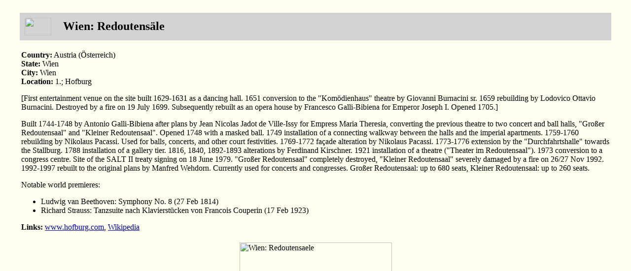

--- FILE ---
content_type: text/html
request_url: https://andreas-praefcke.de/carthalia/austria/a_wien_redoutensaele.htm
body_size: 1693
content:
<HTML>
<head><meta http-equiv="content-type" content="text/html; charset=ISO-8859-1" /><meta name="pinterest" content="nopin" />

<TITLE>Carthalia - Wien: Redoutensaele</TITLE>
<META name="foreign_names" content="Vienna Vienne">
</HEAD>
<BODY BGCOLOR="#FFFFF0" TEXT="#000000" LINK="#0000A0" VLINK="#FF8000" ALINK="#FF8000">

<center><br>

<table width="95%" bgcolor="#D3D3D3" cellpadding="3"><tr valign="middle">
<td width="75"><IMG SRC="../flags/a.jpg" WIDTH=54 HEIGHT=36 vspace="5" hspace="5">
<td><font size="+2"><b>
Wien: Redoutensäle
</b></font></td></tr></table>

<table width="95%"><tr><td><br><b>Country:</b> Austria (Österreich)
<br><b>State:</b> Wien
<br><b>City:</b> Wien 
<br><b>Location:</b> 1.; Hofburg
<p>
[First entertainment venue on the site built 1629-1631 as a dancing hall. 1651 conversion to the "Komödienhaus" theatre by Giovanni Burnacini sr. 1659 rebuilding by Lodovico Ottavio Burnacini. Destroyed by a fire on 19 July 1699. Subsequently rebuilt as an opera house by Francesco Galli-Bibiena for Emperor Joseph I. Opened 1705.]
<p>
Built 1744-1748 by Antonio Galli-Bibiena after plans by Jean Nicolas Jadot de Ville-Issy for Empress Maria Theresia, converting the previous theatre to two concert and ball halls, "Großer Redoutensaal" and "Kleiner Redoutensaal". Opened 1748 with a masked ball. 1749 installation of a connecting walkway between the halls and the imperial apartments. 1759-1760 rebuilding by Nikolaus Pacassi. Used for balls, concerts, and other court festivities. 1769-1772 façade alteration by Nikolaus Pacassi. 1773-1776 extension by the "Durchfahrtshalle" towards the Stallburg. 1788 installation of a gallery tier. 1816, 1840, 1892-1893 alterations by Ferdinand Kirschner. 1921 installation of a theatre ("Theater im Redoutensaal"). 1973 conversion to a congress centre. Site of the SALT II treaty signing on 18 June 1979. "Großer Redoutensaal" completely destroyed, "Kleiner Redoutensaal" severely damaged by a fire on 26/27 Nov 1992. 1992-1997 rebuilt to the original plans by Manfred Wehdorn. Currently used for concerts and congresses. Großer Redoutensaal: up to 680 seats, Kleiner Redoutensaal: up to 260 seats. 
<p>
Notable world premieres:
<ul>
<li>Ludwig van Beethoven: Symphony No. 8 (27 Feb 1814)
<li>Richard Strauss: Tanzsuite nach Klavierstücken von Francois Couperin (17 Feb 1923)
</ul>
<p>
<b>Links:</b> <a href="http://www.hofburg.com/" target="_blank">www.hofburg.com</a>, <a href="https://de.wikipedia.org/wiki/HofburgRedoutensaaltrakt" target="_blank">Wikipedia</a>
</table>

<p>
<table width="309"><tr><td><IMG SRC="images/a_wien_redoutensaele.jpg" WIDTH=309 HEIGHT=434 ALT="Wien: Redoutensaele">
<font size="-1">
<b>Reverse Text:</b> "Meytens-Schule um 1762/63 - Theateraufführung anläßlich der Vermählung Jospehs II. mit Isabella von Parma, 1760 - A Theatre Performance on the occasion of the Marriage of Joseph II to Isabella of Parma in 1760"<br>
<b>Publisher:</b> Kunsthistorisches Museum Wien; 1993/1167<br>
<b>Type:</b> reproduction (1993) of an old painting (ca. 1762/1763)<br>
<b>Size:</b> Modern<br>
<b>Not sent.</b> 
</font></table>

<p>
<table width="534"><tr><td><IMG SRC="images/a_wien_redoutensaele_2.jpg" WIDTH=534 HEIGHT=365 ALT="Wien: Redoutensaele">
<font size="-1">
<b>Front Text:</b> "Redoutensaal in der Hofburg zu Wien (1812), n. e. Lith. a. d. Sammlg. d. Stadt Wien" [after a lithography from the Collections of the City of Wien]<br>
<b>Publisher:</b> Dreifarben-Autotypie J. Löwy, Wien - Verlag. d. Vereines v. gold. Kreuze - Druck von Friedrich Jasper, Wien; Serie 5103; Nr. 005<br>
<b>Type:</b> Undivided Back; reproduction (ca. 1900) of an old lithography (1812)<br>
<b>Size:</b> Classic<br>
<b>Not sent.</b> 
</font></table>

<p><table width="95%"><tr><td>Permanent link: <a href="https://www.andreas-praefcke.de/carthalia/id/65" target="_blank">https://www.andreas-praefcke.de/carthalia/id/65</a><p><a href="../index.html" target="_top">CARTHALIA Homepage</a></td></tr></table></center></body></html>
